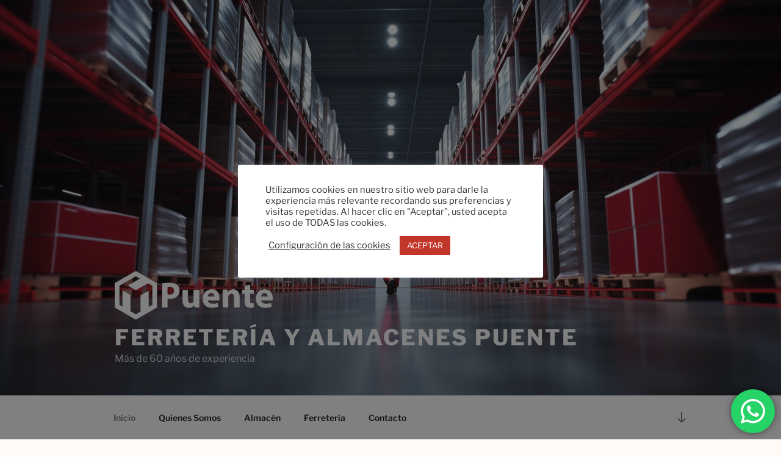

--- FILE ---
content_type: text/css
request_url: https://terrazospuente.com/wp-content/uploads/elementor/css/post-387.css?ver=1767780003
body_size: 2648
content:
.elementor-387 .elementor-element.elementor-element-0796c31 > .elementor-container{max-width:1140px;min-height:500px;}.elementor-387 .elementor-element.elementor-element-0796c31:not(.elementor-motion-effects-element-type-background), .elementor-387 .elementor-element.elementor-element-0796c31 > .elementor-motion-effects-container > .elementor-motion-effects-layer{background-color:#C23529;}.elementor-387 .elementor-element.elementor-element-0796c31 > .elementor-background-overlay{opacity:0.68;transition:background 0.3s, border-radius 0.3s, opacity 0.3s;}.elementor-387 .elementor-element.elementor-element-0796c31{box-shadow:0px 0px 34px 0px rgba(107,107,107,0.5);transition:background 0.3s, border 0.3s, border-radius 0.3s, box-shadow 0.3s;}.elementor-387 .elementor-element.elementor-element-0036c0c{text-align:center;}.elementor-387 .elementor-element.elementor-element-0036c0c .elementor-heading-title{color:var( --e-global-color-18d8ef72 );font-size:71px;font-weight:600;line-height:1.4em;}.elementor-387 .elementor-element.elementor-element-fae3791{text-align:center;}.elementor-387 .elementor-element.elementor-element-fae3791 .elementor-heading-title{color:var( --e-global-color-18d8ef72 );font-size:35px;}.elementor-387 .elementor-element.elementor-element-0cfbe75 .elementor-button{font-size:20px;fill:#000000;color:#000000;background-color:#ffffff;border-style:solid;border-color:#ffffff;border-radius:50px 50px 50px 50px;padding:17px 50px 17px 50px;}.elementor-387 .elementor-element.elementor-element-0cfbe75 .elementor-button:hover, .elementor-387 .elementor-element.elementor-element-0cfbe75 .elementor-button:focus{color:#ffffff;background-color:rgba(255,255,255,0);border-color:#ffffff;}.elementor-387 .elementor-element.elementor-element-0cfbe75 .elementor-button:hover svg, .elementor-387 .elementor-element.elementor-element-0cfbe75 .elementor-button:focus svg{fill:#ffffff;}.elementor-387 .elementor-element.elementor-element-0cfbe75 > .elementor-widget-container{padding:30px 0px 0px 0px;}.elementor-387 .elementor-element.elementor-element-e519b28 > .elementor-container{max-width:1140px;}.elementor-387 .elementor-element.elementor-element-e519b28{padding:150px 150px 150px 150px;}.elementor-387 .elementor-element.elementor-element-0cc7802:not(.elementor-motion-effects-element-type-background) > .elementor-column-wrap, .elementor-387 .elementor-element.elementor-element-0cc7802 > .elementor-column-wrap > .elementor-motion-effects-container > .elementor-motion-effects-layer{background-color:#C23529;}.elementor-387 .elementor-element.elementor-element-0cc7802 > .elementor-element-populated{transition:background 0.3s, border 0.3s, border-radius 0.3s, box-shadow 0.3s;margin:0px 12px 0px 12px;--e-column-margin-right:12px;--e-column-margin-left:12px;}.elementor-387 .elementor-element.elementor-element-0cc7802 > .elementor-element-populated > .elementor-background-overlay{transition:background 0.3s, border-radius 0.3s, opacity 0.3s;}.elementor-387 .elementor-element.elementor-element-0cc7802 > .elementor-element-populated > .elementor-widget-wrap{padding:0px 0px 50px 0px;}.elementor-387 .elementor-element.elementor-element-745bb53{text-align:center;}.elementor-387 .elementor-element.elementor-element-745bb53 img{max-width:100%;opacity:1;}.elementor-387 .elementor-element.elementor-element-745bb53:hover img{filter:brightness( 90% ) contrast( 100% ) saturate( 100% ) blur( 0px ) hue-rotate( 0deg );}.elementor-387 .elementor-element.elementor-element-63967e3{text-align:center;}.elementor-387 .elementor-element.elementor-element-63967e3 .elementor-heading-title{color:#ffffff;font-family:"Helvetica", Sans-serif;font-size:30px;font-weight:600;letter-spacing:1.5px;}.elementor-387 .elementor-element.elementor-element-63967e3 > .elementor-widget-container{padding:20px 0px 0px 0px;}.elementor-387 .elementor-element.elementor-element-eb1f37f{text-align:center;color:#ffffff;font-family:"Roboto Condensed", Sans-serif;font-size:16px;letter-spacing:0.8px;}.elementor-387 .elementor-element.elementor-element-eb1f37f > .elementor-widget-container{padding:0% 17% 0% 17%;}.elementor-387 .elementor-element.elementor-element-2ff9474 .elementor-button{font-family:"Roboto Condensed", Sans-serif;font-size:16px;font-weight:bold;text-transform:uppercase;letter-spacing:2px;fill:#ffffff;color:#ffffff;background-color:#383838;border-radius:18px 18px 18px 18px;}.elementor-387 .elementor-element.elementor-element-2ff9474 .elementor-button:hover, .elementor-387 .elementor-element.elementor-element-2ff9474 .elementor-button:focus{color:#383838;background-color:#FFFFFF;}.elementor-387 .elementor-element.elementor-element-2ff9474 .elementor-button:hover svg, .elementor-387 .elementor-element.elementor-element-2ff9474 .elementor-button:focus svg{fill:#383838;}.elementor-387 .elementor-element.elementor-element-db4f743:not(.elementor-motion-effects-element-type-background) > .elementor-column-wrap, .elementor-387 .elementor-element.elementor-element-db4f743 > .elementor-column-wrap > .elementor-motion-effects-container > .elementor-motion-effects-layer{background-color:#C23529;}.elementor-387 .elementor-element.elementor-element-db4f743 > .elementor-element-populated{transition:background 0.3s, border 0.3s, border-radius 0.3s, box-shadow 0.3s;margin:0px 12px 0px 12px;--e-column-margin-right:12px;--e-column-margin-left:12px;}.elementor-387 .elementor-element.elementor-element-db4f743 > .elementor-element-populated > .elementor-background-overlay{transition:background 0.3s, border-radius 0.3s, opacity 0.3s;}.elementor-387 .elementor-element.elementor-element-db4f743 > .elementor-element-populated > .elementor-widget-wrap{padding:0px 0px 50px 0px;}.elementor-387 .elementor-element.elementor-element-b6388c8{text-align:center;}.elementor-387 .elementor-element.elementor-element-b6388c8 img{max-width:100%;opacity:1;}.elementor-387 .elementor-element.elementor-element-b6388c8:hover img{filter:brightness( 90% ) contrast( 100% ) saturate( 100% ) blur( 0px ) hue-rotate( 0deg );}.elementor-387 .elementor-element.elementor-element-832777d{text-align:center;}.elementor-387 .elementor-element.elementor-element-832777d .elementor-heading-title{color:#ffffff;font-family:"Helvetica", Sans-serif;font-size:30px;font-weight:600;text-transform:capitalize;letter-spacing:1.5px;}.elementor-387 .elementor-element.elementor-element-832777d > .elementor-widget-container{padding:20px 0px 0px 0px;}.elementor-387 .elementor-element.elementor-element-57c30ec{text-align:center;color:#ffffff;font-family:"Roboto Condensed", Sans-serif;font-size:16px;letter-spacing:0.8px;}.elementor-387 .elementor-element.elementor-element-57c30ec > .elementor-widget-container{padding:0% 17% 0% 17%;}.elementor-387 .elementor-element.elementor-element-3a28fbd .elementor-button{font-family:"Roboto Condensed", Sans-serif;font-size:16px;font-weight:bold;text-transform:uppercase;letter-spacing:2px;fill:#ffffff;color:#ffffff;background-color:#383838;border-radius:18px 18px 18px 18px;}.elementor-387 .elementor-element.elementor-element-3a28fbd .elementor-button:hover, .elementor-387 .elementor-element.elementor-element-3a28fbd .elementor-button:focus{color:#383838;background-color:#FFFFFF;}.elementor-387 .elementor-element.elementor-element-3a28fbd .elementor-button:hover svg, .elementor-387 .elementor-element.elementor-element-3a28fbd .elementor-button:focus svg{fill:#383838;}.elementor-387 .elementor-element.elementor-element-429d48f4 > .elementor-container{max-width:1040px;}.elementor-387 .elementor-element.elementor-element-429d48f4{margin-top:-108px;margin-bottom:25px;padding:40px 0px 100px 0px;}.elementor-387 .elementor-element.elementor-element-1cfb33b3.elementor-position-right .elementor-image-box-img{margin-left:15px;}.elementor-387 .elementor-element.elementor-element-1cfb33b3.elementor-position-left .elementor-image-box-img{margin-right:15px;}.elementor-387 .elementor-element.elementor-element-1cfb33b3.elementor-position-top .elementor-image-box-img{margin-bottom:15px;}.elementor-387 .elementor-element.elementor-element-1cfb33b3 .elementor-image-box-wrapper .elementor-image-box-img{width:30%;}.elementor-387 .elementor-element.elementor-element-1cfb33b3 .elementor-image-box-img img{transition-duration:0.3s;}.elementor-387 .elementor-element.elementor-element-1cfb33b3 .elementor-image-box-title{color:#333333;font-family:"Roboto Condensed", Sans-serif;font-size:25px;font-weight:900;}.elementor-387 .elementor-element.elementor-element-1cfb33b3 .elementor-image-box-description{font-family:"Roboto Condensed", Sans-serif;font-size:16px;letter-spacing:0.8px;}.elementor-387 .elementor-element.elementor-element-4ffea761.elementor-position-right .elementor-image-box-img{margin-left:15px;}.elementor-387 .elementor-element.elementor-element-4ffea761.elementor-position-left .elementor-image-box-img{margin-right:15px;}.elementor-387 .elementor-element.elementor-element-4ffea761.elementor-position-top .elementor-image-box-img{margin-bottom:15px;}.elementor-387 .elementor-element.elementor-element-4ffea761 .elementor-image-box-wrapper .elementor-image-box-img{width:30%;}.elementor-387 .elementor-element.elementor-element-4ffea761 .elementor-image-box-img img{transition-duration:0.3s;}.elementor-387 .elementor-element.elementor-element-4ffea761 .elementor-image-box-title{color:#333333;font-family:"Roboto Condensed", Sans-serif;font-size:25px;font-weight:900;}.elementor-387 .elementor-element.elementor-element-4ffea761 .elementor-image-box-description{font-family:"Roboto Condensed", Sans-serif;font-size:16px;letter-spacing:0.8px;}.elementor-387 .elementor-element.elementor-element-65ed1ee0.elementor-position-right .elementor-image-box-img{margin-left:15px;}.elementor-387 .elementor-element.elementor-element-65ed1ee0.elementor-position-left .elementor-image-box-img{margin-right:15px;}.elementor-387 .elementor-element.elementor-element-65ed1ee0.elementor-position-top .elementor-image-box-img{margin-bottom:15px;}.elementor-387 .elementor-element.elementor-element-65ed1ee0 .elementor-image-box-wrapper .elementor-image-box-img{width:30%;}.elementor-387 .elementor-element.elementor-element-65ed1ee0 .elementor-image-box-img img{transition-duration:0.3s;}.elementor-387 .elementor-element.elementor-element-65ed1ee0 .elementor-image-box-title{color:#333333;font-family:"Roboto Condensed", Sans-serif;font-size:25px;font-weight:900;}.elementor-387 .elementor-element.elementor-element-65ed1ee0 .elementor-image-box-description{font-family:"Roboto Condensed", Sans-serif;font-size:16px;letter-spacing:0.8px;}.elementor-387 .elementor-element.elementor-element-65ed1ee0 > .elementor-widget-container{margin:20px 0px -56px 0px;}.elementor-387 .elementor-element.elementor-element-53e5627.elementor-position-right .elementor-image-box-img{margin-left:15px;}.elementor-387 .elementor-element.elementor-element-53e5627.elementor-position-left .elementor-image-box-img{margin-right:15px;}.elementor-387 .elementor-element.elementor-element-53e5627.elementor-position-top .elementor-image-box-img{margin-bottom:15px;}.elementor-387 .elementor-element.elementor-element-53e5627 .elementor-image-box-wrapper .elementor-image-box-img{width:30%;}.elementor-387 .elementor-element.elementor-element-53e5627 .elementor-image-box-img img{transition-duration:0.3s;}.elementor-387 .elementor-element.elementor-element-53e5627 .elementor-image-box-title{color:#333333;font-family:"Roboto Condensed", Sans-serif;font-size:25px;font-weight:900;}.elementor-387 .elementor-element.elementor-element-53e5627 .elementor-image-box-description{font-family:"Roboto Condensed", Sans-serif;font-size:16px;letter-spacing:0.8px;}.elementor-387 .elementor-element.elementor-element-e7532fa > .elementor-container > .elementor-row > .elementor-column > .elementor-column-wrap > .elementor-widget-wrap{align-content:center;align-items:center;}.elementor-387 .elementor-element.elementor-element-e7532fa{padding:0px 0px 0px 0px;}.elementor-387 .elementor-element.elementor-element-42f1d23:not(.elementor-motion-effects-element-type-background) > .elementor-column-wrap, .elementor-387 .elementor-element.elementor-element-42f1d23 > .elementor-column-wrap > .elementor-motion-effects-container > .elementor-motion-effects-layer{background-image:url("https://terrazospuente.com/wp-content/uploads/2020/10/IMGP0442.jpg");background-position:center center;background-size:cover;}.elementor-387 .elementor-element.elementor-element-42f1d23 > .elementor-element-populated{transition:background 0.3s, border 0.3s, border-radius 0.3s, box-shadow 0.3s;}.elementor-387 .elementor-element.elementor-element-42f1d23 > .elementor-element-populated > .elementor-background-overlay{transition:background 0.3s, border-radius 0.3s, opacity 0.3s;}.elementor-387 .elementor-element.elementor-element-42f1d23 > .elementor-element-populated > .elementor-widget-wrap{padding:250px 250px 250px 250px;}.elementor-387 .elementor-element.elementor-element-94e3206 .elementor-spacer-inner{--spacer-size:50px;}.elementor-387 .elementor-element.elementor-element-24c7bbe:not(.elementor-motion-effects-element-type-background) > .elementor-column-wrap, .elementor-387 .elementor-element.elementor-element-24c7bbe > .elementor-column-wrap > .elementor-motion-effects-container > .elementor-motion-effects-layer{background-color:#C23529;}.elementor-387 .elementor-element.elementor-element-24c7bbe > .elementor-element-populated{transition:background 0.3s, border 0.3s, border-radius 0.3s, box-shadow 0.3s;}.elementor-387 .elementor-element.elementor-element-24c7bbe > .elementor-element-populated > .elementor-background-overlay{transition:background 0.3s, border-radius 0.3s, opacity 0.3s;}.elementor-387 .elementor-element.elementor-element-24c7bbe > .elementor-element-populated > .elementor-widget-wrap{padding:80px 80px 80px 80px;}.elementor-387 .elementor-element.elementor-element-3876281{text-align:left;}.elementor-387 .elementor-element.elementor-element-3876281 .elementor-heading-title{color:#ffffff;font-family:"Roboto Condensed", Sans-serif;font-size:70px;font-style:italic;letter-spacing:1px;}.elementor-387 .elementor-element.elementor-element-3876281 > .elementor-widget-container{padding:0px 0px 20px 0px;}.elementor-387 .elementor-element.elementor-element-ac145d4{text-align:left;}.elementor-387 .elementor-element.elementor-element-ac145d4 .elementor-heading-title{color:#FFFEFE;font-family:"Roboto Condensed", Sans-serif;font-size:40px;font-weight:600;text-transform:capitalize;font-style:italic;letter-spacing:1.5px;}.elementor-387 .elementor-element.elementor-element-ac145d4 > .elementor-widget-container{padding:0px 0px 20px 0px;}.elementor-387 .elementor-element.elementor-element-c94f6ae .elementor-icon-list-icon i{color:#383838;}.elementor-387 .elementor-element.elementor-element-c94f6ae .elementor-icon-list-icon svg{fill:#383838;}.elementor-387 .elementor-element.elementor-element-c94f6ae{--e-icon-list-icon-size:22px;}.elementor-387 .elementor-element.elementor-element-c94f6ae .elementor-icon-list-text{color:#ffffff;}.elementor-387 .elementor-element.elementor-element-c94f6ae .elementor-icon-list-item > .elementor-icon-list-text, .elementor-387 .elementor-element.elementor-element-c94f6ae .elementor-icon-list-item > a{font-family:"Helvetica", Sans-serif;font-size:16px;line-height:2.5em;letter-spacing:0.8px;}.elementor-387 .elementor-element.elementor-element-2fbea251 > .elementor-container{max-width:1140px;}.elementor-387 .elementor-element.elementor-element-2fbea251{padding:150px 150px 170px 150px;}.elementor-387 .elementor-element.elementor-element-4eba8f3c:not(.elementor-motion-effects-element-type-background) > .elementor-column-wrap, .elementor-387 .elementor-element.elementor-element-4eba8f3c > .elementor-column-wrap > .elementor-motion-effects-container > .elementor-motion-effects-layer{background-color:#333333;}.elementor-387 .elementor-element.elementor-element-4eba8f3c > .elementor-element-populated{transition:background 0.3s, border 0.3s, border-radius 0.3s, box-shadow 0.3s;margin:0px 12px 0px 12px;--e-column-margin-right:12px;--e-column-margin-left:12px;}.elementor-387 .elementor-element.elementor-element-4eba8f3c > .elementor-element-populated > .elementor-background-overlay{transition:background 0.3s, border-radius 0.3s, opacity 0.3s;}.elementor-387 .elementor-element.elementor-element-4eba8f3c > .elementor-element-populated > .elementor-widget-wrap{padding:0px 0px 50px 0px;}.elementor-387 .elementor-element.elementor-element-b23b8b4{text-align:center;}.elementor-387 .elementor-element.elementor-element-b23b8b4 img{max-width:100%;opacity:1;}.elementor-387 .elementor-element.elementor-element-b23b8b4:hover img{filter:brightness( 90% ) contrast( 100% ) saturate( 100% ) blur( 0px ) hue-rotate( 0deg );}.elementor-387 .elementor-element.elementor-element-54d0d92e{text-align:center;}.elementor-387 .elementor-element.elementor-element-54d0d92e .elementor-heading-title{color:#ffffff;font-family:"Helvetica", Sans-serif;font-size:30px;font-weight:600;letter-spacing:1.5px;}.elementor-387 .elementor-element.elementor-element-54d0d92e > .elementor-widget-container{padding:20px 0px 0px 0px;}.elementor-387 .elementor-element.elementor-element-1d90c9c8{text-align:center;color:#ffffff;font-family:"Roboto Condensed", Sans-serif;font-size:16px;letter-spacing:0.8px;}.elementor-387 .elementor-element.elementor-element-1d90c9c8 > .elementor-widget-container{padding:0% 17% 0% 17%;}.elementor-387 .elementor-element.elementor-element-67f3c1b1 .elementor-button{font-family:"Roboto Condensed", Sans-serif;font-size:16px;font-weight:bold;text-transform:uppercase;letter-spacing:2px;fill:#ffffff;color:#ffffff;background-color:#C23529;border-radius:18px 18px 18px 18px;}.elementor-387 .elementor-element.elementor-element-67f3c1b1 .elementor-button:hover, .elementor-387 .elementor-element.elementor-element-67f3c1b1 .elementor-button:focus{color:#C23529;background-color:#FFFFFF;}.elementor-387 .elementor-element.elementor-element-67f3c1b1 .elementor-button:hover svg, .elementor-387 .elementor-element.elementor-element-67f3c1b1 .elementor-button:focus svg{fill:#C23529;}.elementor-387 .elementor-element.elementor-element-14920d4:not(.elementor-motion-effects-element-type-background) > .elementor-column-wrap, .elementor-387 .elementor-element.elementor-element-14920d4 > .elementor-column-wrap > .elementor-motion-effects-container > .elementor-motion-effects-layer{background-color:#333333;}.elementor-387 .elementor-element.elementor-element-14920d4 > .elementor-element-populated{transition:background 0.3s, border 0.3s, border-radius 0.3s, box-shadow 0.3s;margin:0px 12px 0px 12px;--e-column-margin-right:12px;--e-column-margin-left:12px;}.elementor-387 .elementor-element.elementor-element-14920d4 > .elementor-element-populated > .elementor-background-overlay{transition:background 0.3s, border-radius 0.3s, opacity 0.3s;}.elementor-387 .elementor-element.elementor-element-14920d4 > .elementor-element-populated > .elementor-widget-wrap{padding:0px 0px 50px 0px;}.elementor-387 .elementor-element.elementor-element-9de2dee{text-align:center;}.elementor-387 .elementor-element.elementor-element-9de2dee img{max-width:100%;opacity:1;}.elementor-387 .elementor-element.elementor-element-9de2dee:hover img{filter:brightness( 90% ) contrast( 100% ) saturate( 100% ) blur( 0px ) hue-rotate( 0deg );}.elementor-387 .elementor-element.elementor-element-4fe6473a{text-align:center;}.elementor-387 .elementor-element.elementor-element-4fe6473a .elementor-heading-title{color:#ffffff;font-family:"Helvetica", Sans-serif;font-size:30px;font-weight:600;text-transform:capitalize;letter-spacing:1.5px;}.elementor-387 .elementor-element.elementor-element-4fe6473a > .elementor-widget-container{padding:20px 0px 0px 0px;}.elementor-387 .elementor-element.elementor-element-66ab8ace{text-align:center;color:#ffffff;font-family:"Roboto Condensed", Sans-serif;font-size:16px;letter-spacing:0.8px;}.elementor-387 .elementor-element.elementor-element-66ab8ace > .elementor-widget-container{padding:0% 17% 0% 17%;}.elementor-387 .elementor-element.elementor-element-5318aced .elementor-button{font-family:"Roboto Condensed", Sans-serif;font-size:16px;font-weight:bold;text-transform:uppercase;letter-spacing:2px;fill:#ffffff;color:#ffffff;background-color:#C23529;border-radius:18px 18px 18px 18px;}.elementor-387 .elementor-element.elementor-element-5318aced .elementor-button:hover, .elementor-387 .elementor-element.elementor-element-5318aced .elementor-button:focus{color:#C23529;background-color:#FFFFFF;}.elementor-387 .elementor-element.elementor-element-5318aced .elementor-button:hover svg, .elementor-387 .elementor-element.elementor-element-5318aced .elementor-button:focus svg{fill:#C23529;}.elementor-387 .elementor-element.elementor-element-151b67f4 > .elementor-container{min-height:500px;}.elementor-387 .elementor-element.elementor-element-151b67f4:not(.elementor-motion-effects-element-type-background), .elementor-387 .elementor-element.elementor-element-151b67f4 > .elementor-motion-effects-container > .elementor-motion-effects-layer{background-image:url("https://terrazospuente.com/wp-content/uploads/2020/10/3-2.jpg");background-position:center center;background-size:cover;}.elementor-387 .elementor-element.elementor-element-151b67f4 > .elementor-background-overlay{background-color:#020928;opacity:0.7;transition:background 0.3s, border-radius 0.3s, opacity 0.3s;}.elementor-387 .elementor-element.elementor-element-151b67f4{transition:background 0.3s, border 0.3s, border-radius 0.3s, box-shadow 0.3s;}.elementor-387 .elementor-element.elementor-element-58aa1dfd{text-align:center;}.elementor-387 .elementor-element.elementor-element-58aa1dfd .elementor-heading-title{color:#ffffff;font-family:"Roboto Condensed", Sans-serif;font-size:70px;font-style:italic;letter-spacing:1px;}.elementor-387 .elementor-element.elementor-element-58aa1dfd > .elementor-widget-container{padding:0px 0px 20px 0px;}.elementor-387 .elementor-element.elementor-element-2d36f440{text-align:center;}.elementor-387 .elementor-element.elementor-element-2d36f440 .elementor-heading-title{color:#ffffff;font-family:"Roboto Condensed", Sans-serif;font-size:50px;font-weight:bold;font-style:normal;letter-spacing:1px;}.elementor-387 .elementor-element.elementor-element-2d36f440 > .elementor-widget-container{margin:0% 30% 0% 30%;padding:10px 10px 10px 10px;border-style:solid;border-width:5px 0px 5px 0px;border-color:#C23529;}.elementor-387 .elementor-element.elementor-element-521c763 .elementor-button{font-size:20px;fill:#000000;color:#000000;background-color:#ffffff;border-style:solid;border-color:#ffffff;border-radius:50px 50px 50px 50px;padding:17px 50px 17px 50px;}.elementor-387 .elementor-element.elementor-element-521c763 .elementor-button:hover, .elementor-387 .elementor-element.elementor-element-521c763 .elementor-button:focus{color:#ffffff;background-color:rgba(255,255,255,0);border-color:#ffffff;}.elementor-387 .elementor-element.elementor-element-521c763 .elementor-button:hover svg, .elementor-387 .elementor-element.elementor-element-521c763 .elementor-button:focus svg{fill:#ffffff;}.elementor-387 .elementor-element.elementor-element-521c763 > .elementor-widget-container{padding:30px 0px 0px 0px;}.elementor-387 .elementor-element.elementor-element-8a58662 iframe{height:445px;}.elementor-387 .elementor-element.elementor-element-6736299 > .elementor-container{max-width:1140px;min-height:177px;}.elementor-387 .elementor-element.elementor-element-6736299{border-style:solid;border-width:0px 0px 1px 0px;border-color:#d6d6d6;box-shadow:0px -8px 28px 0px rgba(0,0,0,0.2);transition:background 0.3s, border 0.3s, border-radius 0.3s, box-shadow 0.3s;padding:10px 10px 10px 10px;}.elementor-387 .elementor-element.elementor-element-6736299 > .elementor-background-overlay{transition:background 0.3s, border-radius 0.3s, opacity 0.3s;}.elementor-387 .elementor-element.elementor-element-0d68c72{--e-image-carousel-slides-to-show:4;}.elementor-387 .elementor-element.elementor-element-0d68c72 .elementor-swiper-button.elementor-swiper-button-prev, .elementor-387 .elementor-element.elementor-element-0d68c72 .elementor-swiper-button.elementor-swiper-button-next{font-size:30px;color:#999999;}.elementor-387 .elementor-element.elementor-element-0d68c72 .elementor-swiper-button.elementor-swiper-button-prev svg, .elementor-387 .elementor-element.elementor-element-0d68c72 .elementor-swiper-button.elementor-swiper-button-next svg{fill:#999999;}.elementor-387 .elementor-element.elementor-element-0d68c72 .swiper-wrapper{display:flex;align-items:center;}body.elementor-page-387:not(.elementor-motion-effects-element-type-background), body.elementor-page-387 > .elementor-motion-effects-container > .elementor-motion-effects-layer{background-color:#FFFAF5;}@media(max-width:1024px){.elementor-387 .elementor-element.elementor-element-0796c31{padding:20px 20px 20px 20px;}.elementor-387 .elementor-element.elementor-element-e519b28{padding:70px 30px 70px 30px;}.elementor-387 .elementor-element.elementor-element-0cc7802 > .elementor-element-populated{margin:0px 20px 0px 0px;--e-column-margin-right:20px;--e-column-margin-left:0px;}.elementor-387 .elementor-element.elementor-element-745bb53{text-align:center;}.elementor-387 .elementor-element.elementor-element-db4f743 > .elementor-element-populated{margin:0px 0px 0px 20px;--e-column-margin-right:0px;--e-column-margin-left:20px;}.elementor-387 .elementor-element.elementor-element-b6388c8{text-align:center;}.elementor-387 .elementor-element.elementor-element-429d48f4{padding:10px 10px 50px 10px;}.elementor-387 .elementor-element.elementor-element-1cfb33b3 .elementor-image-box-wrapper{text-align:left;}.elementor-387 .elementor-element.elementor-element-1cfb33b3 .elementor-image-box-title{font-size:18px;}.elementor-387 .elementor-element.elementor-element-1cfb33b3 .elementor-image-box-description{font-size:14px;}.elementor-387 .elementor-element.elementor-element-4ffea761 .elementor-image-box-wrapper{text-align:left;}.elementor-387 .elementor-element.elementor-element-4ffea761 .elementor-image-box-title{font-size:18px;}.elementor-387 .elementor-element.elementor-element-4ffea761 .elementor-image-box-description{font-size:14px;}.elementor-387 .elementor-element.elementor-element-65ed1ee0 .elementor-image-box-wrapper{text-align:left;}.elementor-387 .elementor-element.elementor-element-65ed1ee0 .elementor-image-box-title{font-size:18px;}.elementor-387 .elementor-element.elementor-element-65ed1ee0 .elementor-image-box-description{font-size:14px;}.elementor-387 .elementor-element.elementor-element-53e5627 .elementor-image-box-wrapper{text-align:left;}.elementor-387 .elementor-element.elementor-element-53e5627 .elementor-image-box-title{font-size:18px;}.elementor-387 .elementor-element.elementor-element-53e5627 .elementor-image-box-description{font-size:14px;}.elementor-387 .elementor-element.elementor-element-e7532fa{margin-top:0px;margin-bottom:0px;padding:0px 0px 0px 0px;}.elementor-387 .elementor-element.elementor-element-42f1d23 > .elementor-element-populated > .elementor-widget-wrap{padding:0px 0px 0px 0px;}.elementor-387 .elementor-element.elementor-element-94e3206 .elementor-spacer-inner{--spacer-size:50px;}.elementor-387 .elementor-element.elementor-element-24c7bbe > .elementor-element-populated > .elementor-widget-wrap{padding:50px 50px 50px 50px;}.elementor-387 .elementor-element.elementor-element-3876281 .elementor-heading-title{font-size:40px;}.elementor-387 .elementor-element.elementor-element-3876281 > .elementor-widget-container{padding:0px 0px 0px 0px;}.elementor-387 .elementor-element.elementor-element-ac145d4 .elementor-heading-title{font-size:35px;}.elementor-387 .elementor-element.elementor-element-ac145d4 > .elementor-widget-container{padding:0px 0px 20px 0px;}.elementor-387 .elementor-element.elementor-element-c94f6ae .elementor-icon-list-item > .elementor-icon-list-text, .elementor-387 .elementor-element.elementor-element-c94f6ae .elementor-icon-list-item > a{font-size:14px;}.elementor-387 .elementor-element.elementor-element-2fbea251{padding:70px 30px 70px 30px;}.elementor-387 .elementor-element.elementor-element-4eba8f3c > .elementor-element-populated{margin:0px 20px 0px 0px;--e-column-margin-right:20px;--e-column-margin-left:0px;}.elementor-387 .elementor-element.elementor-element-b23b8b4{text-align:center;}.elementor-387 .elementor-element.elementor-element-14920d4 > .elementor-element-populated{margin:0px 0px 0px 20px;--e-column-margin-right:0px;--e-column-margin-left:20px;}.elementor-387 .elementor-element.elementor-element-9de2dee{text-align:center;}.elementor-387 .elementor-element.elementor-element-151b67f4{margin-top:0px;margin-bottom:0px;}.elementor-387 .elementor-element.elementor-element-727f8126 > .elementor-element-populated{margin:0px 0px 0px 0px;--e-column-margin-right:0px;--e-column-margin-left:0px;}.elementor-387 .elementor-element.elementor-element-2d36f440 > .elementor-widget-container{margin:0% 20% 0% 20%;padding:20px 0px 20px 0px;}.elementor-387 .elementor-element.elementor-element-6736299{padding:30px 0px 30px 0px;}}@media(max-width:767px){.elementor-387 .elementor-element.elementor-element-0796c31 > .elementor-container{min-height:433px;}.elementor-387 .elementor-element.elementor-element-0036c0c .elementor-heading-title{font-size:50px;}.elementor-387 .elementor-element.elementor-element-fae3791 .elementor-heading-title{font-size:16px;}.elementor-387 .elementor-element.elementor-element-0cfbe75 > .elementor-widget-container{padding:0px 0px 40px 0px;}.elementor-387 .elementor-element.elementor-element-0cc7802 > .elementor-element-populated{margin:0px 0px 0px 0px;--e-column-margin-right:0px;--e-column-margin-left:0px;}.elementor-387 .elementor-element.elementor-element-745bb53{text-align:center;}.elementor-387 .elementor-element.elementor-element-63967e3 .elementor-heading-title{font-size:22px;}.elementor-387 .elementor-element.elementor-element-eb1f37f{font-size:14px;}.elementor-387 .elementor-element.elementor-element-db4f743 > .elementor-element-populated{margin:50px 0px 0px 0px;--e-column-margin-right:0px;--e-column-margin-left:0px;}.elementor-387 .elementor-element.elementor-element-b6388c8{text-align:center;}.elementor-387 .elementor-element.elementor-element-832777d .elementor-heading-title{font-size:22px;}.elementor-387 .elementor-element.elementor-element-57c30ec{font-size:14px;}.elementor-387 .elementor-element.elementor-element-429d48f4{padding:0px 30px 30px 30px;}.elementor-387 .elementor-element.elementor-element-1cfb33b3 .elementor-image-box-img{margin-bottom:15px;}.elementor-387 .elementor-element.elementor-element-1cfb33b3 .elementor-image-box-wrapper{text-align:center;}.elementor-387 .elementor-element.elementor-element-1cfb33b3 .elementor-image-box-title{font-size:25px;}.elementor-387 .elementor-element.elementor-element-1cfb33b3 .elementor-image-box-description{font-size:16px;}.elementor-387 .elementor-element.elementor-element-1cfb33b3 > .elementor-widget-container{padding:20px 0px 0px 0px;}.elementor-387 .elementor-element.elementor-element-4ffea761 .elementor-image-box-img{margin-bottom:15px;}.elementor-387 .elementor-element.elementor-element-4ffea761 .elementor-image-box-wrapper{text-align:center;}.elementor-387 .elementor-element.elementor-element-4ffea761 .elementor-image-box-title{font-size:25px;}.elementor-387 .elementor-element.elementor-element-4ffea761 .elementor-image-box-description{font-size:16px;}.elementor-387 .elementor-element.elementor-element-4ffea761 > .elementor-widget-container{padding:20px 0px 0px 0px;}.elementor-387 .elementor-element.elementor-element-65ed1ee0 .elementor-image-box-img{margin-bottom:15px;}.elementor-387 .elementor-element.elementor-element-65ed1ee0 .elementor-image-box-wrapper{text-align:center;}.elementor-387 .elementor-element.elementor-element-65ed1ee0 .elementor-image-box-title{font-size:25px;}.elementor-387 .elementor-element.elementor-element-65ed1ee0 .elementor-image-box-description{font-size:16px;}.elementor-387 .elementor-element.elementor-element-65ed1ee0 > .elementor-widget-container{padding:20px 0px 0px 0px;}.elementor-387 .elementor-element.elementor-element-53e5627 .elementor-image-box-img{margin-bottom:15px;}.elementor-387 .elementor-element.elementor-element-53e5627 .elementor-image-box-wrapper{text-align:center;}.elementor-387 .elementor-element.elementor-element-53e5627 .elementor-image-box-title{font-size:25px;}.elementor-387 .elementor-element.elementor-element-53e5627 .elementor-image-box-description{font-size:16px;}.elementor-387 .elementor-element.elementor-element-53e5627 > .elementor-widget-container{padding:20px 0px 0px 0px;}.elementor-387 .elementor-element.elementor-element-42f1d23 > .elementor-element-populated > .elementor-widget-wrap{padding:100px 0px 100px 0px;}.elementor-387 .elementor-element.elementor-element-94e3206 .elementor-spacer-inner{--spacer-size:50px;}.elementor-387 .elementor-element.elementor-element-24c7bbe > .elementor-element-populated > .elementor-widget-wrap{padding:30px 30px 30px 30px;}.elementor-387 .elementor-element.elementor-element-ac145d4 .elementor-heading-title{font-size:25px;}.elementor-387 .elementor-element.elementor-element-c94f6ae > .elementor-widget-container{margin:0px 0px 0px 0px;padding:0px 0px 0px 0px;}.elementor-387 .elementor-element.elementor-element-4eba8f3c > .elementor-element-populated{margin:0px 0px 0px 0px;--e-column-margin-right:0px;--e-column-margin-left:0px;}.elementor-387 .elementor-element.elementor-element-b23b8b4{text-align:center;}.elementor-387 .elementor-element.elementor-element-54d0d92e .elementor-heading-title{font-size:22px;}.elementor-387 .elementor-element.elementor-element-1d90c9c8{font-size:14px;}.elementor-387 .elementor-element.elementor-element-14920d4 > .elementor-element-populated{margin:50px 0px 0px 0px;--e-column-margin-right:0px;--e-column-margin-left:0px;}.elementor-387 .elementor-element.elementor-element-9de2dee{text-align:center;}.elementor-387 .elementor-element.elementor-element-4fe6473a .elementor-heading-title{font-size:22px;}.elementor-387 .elementor-element.elementor-element-66ab8ace{font-size:14px;}.elementor-387 .elementor-element.elementor-element-151b67f4{padding:10px 10px 10px 10px;}.elementor-387 .elementor-element.elementor-element-2d36f440 .elementor-heading-title{font-size:30px;}.elementor-387 .elementor-element.elementor-element-2d36f440 > .elementor-widget-container{margin:0% 10% 0% 10%;}.elementor-387 .elementor-element.elementor-element-521c763 > .elementor-widget-container{padding:0px 0px 40px 0px;}.elementor-387 .elementor-element.elementor-element-6736299{padding:30px 30px 30px 30px;}.elementor-387 .elementor-element.elementor-element-0d68c72{--e-image-carousel-slides-to-show:2;}}